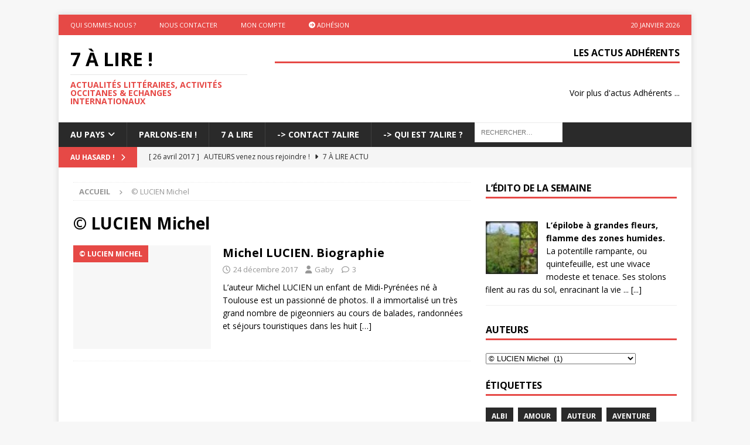

--- FILE ---
content_type: text/html; charset=UTF-8
request_url: http://www.o-p-i.fr/7alire/category/auteurs-contemporains/%C2%A9-lucien-michel/
body_size: 16146
content:
<!DOCTYPE html>
<html class="no-js mh-one-sb" lang="fr-FR">
<head>
<meta charset="UTF-8">
<meta name="viewport" content="width=device-width, initial-scale=1.0">
<link rel="profile" href="http://gmpg.org/xfn/11" />
<title>© LUCIEN Michel &#8211; 7 à lire !</title>
<meta name='robots' content='max-image-preview:large' />
<link rel='dns-prefetch' href='//stats.wp.com' />
<link rel='dns-prefetch' href='//fonts.googleapis.com' />
<link rel='dns-prefetch' href='//use.fontawesome.com' />
<link rel="alternate" type="application/rss+xml" title="7 à lire ! &raquo; Flux" href="https://www.o-p-i.fr/7alire/feed/" />
<link rel="alternate" type="application/rss+xml" title="7 à lire ! &raquo; Flux des commentaires" href="https://www.o-p-i.fr/7alire/comments/feed/" />
<link rel="alternate" type="application/rss+xml" title="7 à lire ! &raquo; Flux de la catégorie © LUCIEN Michel" href="https://www.o-p-i.fr/7alire/category/lucien-michel/feed/" />
<style id='wp-img-auto-sizes-contain-inline-css' type='text/css'>
img:is([sizes=auto i],[sizes^="auto," i]){contain-intrinsic-size:3000px 1500px}
/*# sourceURL=wp-img-auto-sizes-contain-inline-css */
</style>
<style id='wp-emoji-styles-inline-css' type='text/css'>

	img.wp-smiley, img.emoji {
		display: inline !important;
		border: none !important;
		box-shadow: none !important;
		height: 1em !important;
		width: 1em !important;
		margin: 0 0.07em !important;
		vertical-align: -0.1em !important;
		background: none !important;
		padding: 0 !important;
	}
/*# sourceURL=wp-emoji-styles-inline-css */
</style>
<link rel='stylesheet' id='wp-block-library-css' href='http://www.o-p-i.fr/7alire/wp-includes/css/dist/block-library/style.min.css?ver=6.9' type='text/css' media='all' />
<style id='global-styles-inline-css' type='text/css'>
:root{--wp--preset--aspect-ratio--square: 1;--wp--preset--aspect-ratio--4-3: 4/3;--wp--preset--aspect-ratio--3-4: 3/4;--wp--preset--aspect-ratio--3-2: 3/2;--wp--preset--aspect-ratio--2-3: 2/3;--wp--preset--aspect-ratio--16-9: 16/9;--wp--preset--aspect-ratio--9-16: 9/16;--wp--preset--color--black: #000000;--wp--preset--color--cyan-bluish-gray: #abb8c3;--wp--preset--color--white: #ffffff;--wp--preset--color--pale-pink: #f78da7;--wp--preset--color--vivid-red: #cf2e2e;--wp--preset--color--luminous-vivid-orange: #ff6900;--wp--preset--color--luminous-vivid-amber: #fcb900;--wp--preset--color--light-green-cyan: #7bdcb5;--wp--preset--color--vivid-green-cyan: #00d084;--wp--preset--color--pale-cyan-blue: #8ed1fc;--wp--preset--color--vivid-cyan-blue: #0693e3;--wp--preset--color--vivid-purple: #9b51e0;--wp--preset--gradient--vivid-cyan-blue-to-vivid-purple: linear-gradient(135deg,rgb(6,147,227) 0%,rgb(155,81,224) 100%);--wp--preset--gradient--light-green-cyan-to-vivid-green-cyan: linear-gradient(135deg,rgb(122,220,180) 0%,rgb(0,208,130) 100%);--wp--preset--gradient--luminous-vivid-amber-to-luminous-vivid-orange: linear-gradient(135deg,rgb(252,185,0) 0%,rgb(255,105,0) 100%);--wp--preset--gradient--luminous-vivid-orange-to-vivid-red: linear-gradient(135deg,rgb(255,105,0) 0%,rgb(207,46,46) 100%);--wp--preset--gradient--very-light-gray-to-cyan-bluish-gray: linear-gradient(135deg,rgb(238,238,238) 0%,rgb(169,184,195) 100%);--wp--preset--gradient--cool-to-warm-spectrum: linear-gradient(135deg,rgb(74,234,220) 0%,rgb(151,120,209) 20%,rgb(207,42,186) 40%,rgb(238,44,130) 60%,rgb(251,105,98) 80%,rgb(254,248,76) 100%);--wp--preset--gradient--blush-light-purple: linear-gradient(135deg,rgb(255,206,236) 0%,rgb(152,150,240) 100%);--wp--preset--gradient--blush-bordeaux: linear-gradient(135deg,rgb(254,205,165) 0%,rgb(254,45,45) 50%,rgb(107,0,62) 100%);--wp--preset--gradient--luminous-dusk: linear-gradient(135deg,rgb(255,203,112) 0%,rgb(199,81,192) 50%,rgb(65,88,208) 100%);--wp--preset--gradient--pale-ocean: linear-gradient(135deg,rgb(255,245,203) 0%,rgb(182,227,212) 50%,rgb(51,167,181) 100%);--wp--preset--gradient--electric-grass: linear-gradient(135deg,rgb(202,248,128) 0%,rgb(113,206,126) 100%);--wp--preset--gradient--midnight: linear-gradient(135deg,rgb(2,3,129) 0%,rgb(40,116,252) 100%);--wp--preset--font-size--small: 13px;--wp--preset--font-size--medium: 20px;--wp--preset--font-size--large: 36px;--wp--preset--font-size--x-large: 42px;--wp--preset--spacing--20: 0.44rem;--wp--preset--spacing--30: 0.67rem;--wp--preset--spacing--40: 1rem;--wp--preset--spacing--50: 1.5rem;--wp--preset--spacing--60: 2.25rem;--wp--preset--spacing--70: 3.38rem;--wp--preset--spacing--80: 5.06rem;--wp--preset--shadow--natural: 6px 6px 9px rgba(0, 0, 0, 0.2);--wp--preset--shadow--deep: 12px 12px 50px rgba(0, 0, 0, 0.4);--wp--preset--shadow--sharp: 6px 6px 0px rgba(0, 0, 0, 0.2);--wp--preset--shadow--outlined: 6px 6px 0px -3px rgb(255, 255, 255), 6px 6px rgb(0, 0, 0);--wp--preset--shadow--crisp: 6px 6px 0px rgb(0, 0, 0);}:where(.is-layout-flex){gap: 0.5em;}:where(.is-layout-grid){gap: 0.5em;}body .is-layout-flex{display: flex;}.is-layout-flex{flex-wrap: wrap;align-items: center;}.is-layout-flex > :is(*, div){margin: 0;}body .is-layout-grid{display: grid;}.is-layout-grid > :is(*, div){margin: 0;}:where(.wp-block-columns.is-layout-flex){gap: 2em;}:where(.wp-block-columns.is-layout-grid){gap: 2em;}:where(.wp-block-post-template.is-layout-flex){gap: 1.25em;}:where(.wp-block-post-template.is-layout-grid){gap: 1.25em;}.has-black-color{color: var(--wp--preset--color--black) !important;}.has-cyan-bluish-gray-color{color: var(--wp--preset--color--cyan-bluish-gray) !important;}.has-white-color{color: var(--wp--preset--color--white) !important;}.has-pale-pink-color{color: var(--wp--preset--color--pale-pink) !important;}.has-vivid-red-color{color: var(--wp--preset--color--vivid-red) !important;}.has-luminous-vivid-orange-color{color: var(--wp--preset--color--luminous-vivid-orange) !important;}.has-luminous-vivid-amber-color{color: var(--wp--preset--color--luminous-vivid-amber) !important;}.has-light-green-cyan-color{color: var(--wp--preset--color--light-green-cyan) !important;}.has-vivid-green-cyan-color{color: var(--wp--preset--color--vivid-green-cyan) !important;}.has-pale-cyan-blue-color{color: var(--wp--preset--color--pale-cyan-blue) !important;}.has-vivid-cyan-blue-color{color: var(--wp--preset--color--vivid-cyan-blue) !important;}.has-vivid-purple-color{color: var(--wp--preset--color--vivid-purple) !important;}.has-black-background-color{background-color: var(--wp--preset--color--black) !important;}.has-cyan-bluish-gray-background-color{background-color: var(--wp--preset--color--cyan-bluish-gray) !important;}.has-white-background-color{background-color: var(--wp--preset--color--white) !important;}.has-pale-pink-background-color{background-color: var(--wp--preset--color--pale-pink) !important;}.has-vivid-red-background-color{background-color: var(--wp--preset--color--vivid-red) !important;}.has-luminous-vivid-orange-background-color{background-color: var(--wp--preset--color--luminous-vivid-orange) !important;}.has-luminous-vivid-amber-background-color{background-color: var(--wp--preset--color--luminous-vivid-amber) !important;}.has-light-green-cyan-background-color{background-color: var(--wp--preset--color--light-green-cyan) !important;}.has-vivid-green-cyan-background-color{background-color: var(--wp--preset--color--vivid-green-cyan) !important;}.has-pale-cyan-blue-background-color{background-color: var(--wp--preset--color--pale-cyan-blue) !important;}.has-vivid-cyan-blue-background-color{background-color: var(--wp--preset--color--vivid-cyan-blue) !important;}.has-vivid-purple-background-color{background-color: var(--wp--preset--color--vivid-purple) !important;}.has-black-border-color{border-color: var(--wp--preset--color--black) !important;}.has-cyan-bluish-gray-border-color{border-color: var(--wp--preset--color--cyan-bluish-gray) !important;}.has-white-border-color{border-color: var(--wp--preset--color--white) !important;}.has-pale-pink-border-color{border-color: var(--wp--preset--color--pale-pink) !important;}.has-vivid-red-border-color{border-color: var(--wp--preset--color--vivid-red) !important;}.has-luminous-vivid-orange-border-color{border-color: var(--wp--preset--color--luminous-vivid-orange) !important;}.has-luminous-vivid-amber-border-color{border-color: var(--wp--preset--color--luminous-vivid-amber) !important;}.has-light-green-cyan-border-color{border-color: var(--wp--preset--color--light-green-cyan) !important;}.has-vivid-green-cyan-border-color{border-color: var(--wp--preset--color--vivid-green-cyan) !important;}.has-pale-cyan-blue-border-color{border-color: var(--wp--preset--color--pale-cyan-blue) !important;}.has-vivid-cyan-blue-border-color{border-color: var(--wp--preset--color--vivid-cyan-blue) !important;}.has-vivid-purple-border-color{border-color: var(--wp--preset--color--vivid-purple) !important;}.has-vivid-cyan-blue-to-vivid-purple-gradient-background{background: var(--wp--preset--gradient--vivid-cyan-blue-to-vivid-purple) !important;}.has-light-green-cyan-to-vivid-green-cyan-gradient-background{background: var(--wp--preset--gradient--light-green-cyan-to-vivid-green-cyan) !important;}.has-luminous-vivid-amber-to-luminous-vivid-orange-gradient-background{background: var(--wp--preset--gradient--luminous-vivid-amber-to-luminous-vivid-orange) !important;}.has-luminous-vivid-orange-to-vivid-red-gradient-background{background: var(--wp--preset--gradient--luminous-vivid-orange-to-vivid-red) !important;}.has-very-light-gray-to-cyan-bluish-gray-gradient-background{background: var(--wp--preset--gradient--very-light-gray-to-cyan-bluish-gray) !important;}.has-cool-to-warm-spectrum-gradient-background{background: var(--wp--preset--gradient--cool-to-warm-spectrum) !important;}.has-blush-light-purple-gradient-background{background: var(--wp--preset--gradient--blush-light-purple) !important;}.has-blush-bordeaux-gradient-background{background: var(--wp--preset--gradient--blush-bordeaux) !important;}.has-luminous-dusk-gradient-background{background: var(--wp--preset--gradient--luminous-dusk) !important;}.has-pale-ocean-gradient-background{background: var(--wp--preset--gradient--pale-ocean) !important;}.has-electric-grass-gradient-background{background: var(--wp--preset--gradient--electric-grass) !important;}.has-midnight-gradient-background{background: var(--wp--preset--gradient--midnight) !important;}.has-small-font-size{font-size: var(--wp--preset--font-size--small) !important;}.has-medium-font-size{font-size: var(--wp--preset--font-size--medium) !important;}.has-large-font-size{font-size: var(--wp--preset--font-size--large) !important;}.has-x-large-font-size{font-size: var(--wp--preset--font-size--x-large) !important;}
/*# sourceURL=global-styles-inline-css */
</style>

<style id='classic-theme-styles-inline-css' type='text/css'>
/*! This file is auto-generated */
.wp-block-button__link{color:#fff;background-color:#32373c;border-radius:9999px;box-shadow:none;text-decoration:none;padding:calc(.667em + 2px) calc(1.333em + 2px);font-size:1.125em}.wp-block-file__button{background:#32373c;color:#fff;text-decoration:none}
/*# sourceURL=/wp-includes/css/classic-themes.min.css */
</style>
<style id='font-awesome-svg-styles-default-inline-css' type='text/css'>
.svg-inline--fa {
  display: inline-block;
  height: 1em;
  overflow: visible;
  vertical-align: -.125em;
}
/*# sourceURL=font-awesome-svg-styles-default-inline-css */
</style>
<link rel='stylesheet' id='font-awesome-svg-styles-css' href='https://www.o-p-i.fr/7alire/wp-content/uploads/font-awesome/v6.7.2/css/svg-with-js.css' type='text/css' media='all' />
<style id='font-awesome-svg-styles-inline-css' type='text/css'>
   .wp-block-font-awesome-icon svg::before,
   .wp-rich-text-font-awesome-icon svg::before {content: unset;}
/*# sourceURL=font-awesome-svg-styles-inline-css */
</style>
<link rel='stylesheet' id='ivory-search-styles-css' href='http://www.o-p-i.fr/7alire/wp-content/plugins/add-search-to-menu/public/css/ivory-search.min.css?ver=5.5.13' type='text/css' media='all' />
<link rel='stylesheet' id='mh-google-fonts-css' href='https://fonts.googleapis.com/css?family=Open+Sans:300,400,400italic,600,700' type='text/css' media='all' />
<link rel='stylesheet' id='mh-font-awesome-css' href='http://www.o-p-i.fr/7alire/wp-content/themes/mh-magazine/includes/core/assets/css/font-awesome.min.css' type='text/css' media='all' />
<link rel='stylesheet' id='mh-magazine-css' href='http://www.o-p-i.fr/7alire/wp-content/themes/mh-magazine/style.css?ver=5.0.4' type='text/css' media='all' />
<link rel='stylesheet' id='font-awesome-official-css' href='https://use.fontawesome.com/releases/v6.7.2/css/all.css' type='text/css' media='all' integrity="sha384-nRgPTkuX86pH8yjPJUAFuASXQSSl2/bBUiNV47vSYpKFxHJhbcrGnmlYpYJMeD7a" crossorigin="anonymous" />
<link rel='stylesheet' id='font-awesome-official-v4shim-css' href='https://use.fontawesome.com/releases/v6.7.2/css/v4-shims.css' type='text/css' media='all' integrity="sha384-npPMK6zwqNmU3qyCCxEcWJkLBNYxEFM1nGgSoAWuCCXqVVz0cvwKEMfyTNkOxM2N" crossorigin="anonymous" />
<script type="text/javascript" src="http://www.o-p-i.fr/7alire/wp-includes/js/jquery/jquery.min.js?ver=3.7.1" id="jquery-core-js"></script>
<script type="text/javascript" src="http://www.o-p-i.fr/7alire/wp-includes/js/jquery/jquery-migrate.min.js?ver=3.4.1" id="jquery-migrate-js"></script>
<script type="text/javascript" id="mh-scripts-js-extra">
/* <![CDATA[ */
var mh = {"text":{"toggle_menu":"Toggle Menu"}};
//# sourceURL=mh-scripts-js-extra
/* ]]> */
</script>
<script type="text/javascript" src="http://www.o-p-i.fr/7alire/wp-content/themes/mh-magazine/includes/core/assets/js/scripts.js?ver=5.0.4" id="mh-scripts-js"></script>
<link rel="https://api.w.org/" href="https://www.o-p-i.fr/7alire/wp-json/" /><link rel="alternate" title="JSON" type="application/json" href="https://www.o-p-i.fr/7alire/wp-json/wp/v2/categories/5014" /><link rel="EditURI" type="application/rsd+xml" title="RSD" href="https://www.o-p-i.fr/7alire/xmlrpc.php?rsd" />
<meta name="generator" content="WordPress 6.9" />
<style type="text/css">
.feedzy-rss-link-icon:after {
	content: url("http://www.o-p-i.fr/7alire/wp-content/plugins/feedzy-rss-feeds/img/external-link.png");
	margin-left: 3px;
}
</style>
		<style>.flou-wrapper { margin-bottom:0.5em; } .flou-wrapper .flou-contenu img { max-width:100%; }</style><link rel="stylesheet" type="text/css" href="http://www.o-p-i.fr/7alire/wp-content/plugins/wp-contactform-akismet/wpcf_style.css" />	<style>img#wpstats{display:none}</style>
		<!--[if lt IE 9]>
<script src="http://www.o-p-i.fr/7alire/wp-content/themes/mh-magazine/js/css3-mediaqueries.js"></script>
<![endif]-->
<!--[if lt IE 9]>
<script src="http://www.o-p-i.fr/7alire/wp-content/themes/mh-magazine/js/css3-mediaqueries.js"></script>
<![endif]-->
</head>
<body id="mh-mobile" class="archive category category-lucien-michel category-5014 wp-theme-mh-magazine mh-magazine mh-boxed-layout mh-right-sb mh-loop-layout1 mh-widget-layout1" itemscope="itemscope" itemtype="https://schema.org/WebPage">
<div class="mh-container mh-container-outer">
<div class="mh-header-nav-mobile clearfix"></div>
	<div class="mh-preheader">
		<div class="mh-container mh-container-inner mh-row clearfix">
							<div class="mh-header-bar-content mh-header-bar-top-left mh-col-2-3 clearfix">
											<nav class="mh-navigation mh-header-nav mh-header-nav-top clearfix" itemscope="itemscope" itemtype="https://schema.org/SiteNavigationElement">
							<div class="menu-top_menu-container"><ul id="menu-top_menu" class="menu"><li id="menu-item-23757" class="menu-item menu-item-type-custom menu-item-object-custom menu-item-23757"><a href="https://www.o-p-i.fr/aupays/opi/opi-au-pays-des-tescous/">Qui sommes-nous ?</a></li>
<li id="menu-item-23758" class="menu-item menu-item-type-custom menu-item-object-custom menu-item-23758"><a href="https://www.o-p-i.fr/aupays/contact/">Nous contacter</a></li>
<li id="menu-item-23759" class="menu-item menu-item-type-custom menu-item-object-custom menu-item-23759"><a href="https://www.o-p-i.fr/aupays/mon-compte/">Mon Compte</a></li>
<li id="menu-item-23760" class="menu-item menu-item-type-custom menu-item-object-custom menu-item-23760"><a href="https://www.o-p-i.fr/aupays/plans-adhesions/"><i class="fa-solid fa-circle-arrow-right"></i> Adhésion</a></li>
</ul></div>						</nav>
									</div>
										<div class="mh-header-bar-content mh-header-bar-top-right mh-col-1-3 clearfix">
											<div class="mh-header-date mh-header-date-top">
							20 janvier 2026						</div>
									</div>
					</div>
	</div>
<header class="mh-header" itemscope="itemscope" itemtype="https://schema.org/WPHeader">
	<div class="mh-container mh-container-inner clearfix">
	   <div class="mh-custom-header clearfix">
<div class="mh-header-columns mh-row clearfix">
<div class="mh-col-1-3 mh-site-identity">
<div class="mh-site-logo" role="banner" itemscope="itemscope" itemtype="https://schema.org/Brand">
<div class="mh-header-text">
<a class="mh-header-text-link" href="https://www.o-p-i.fr/7alire/" title="7 à lire !" rel="home">
<h2 class="mh-header-title">7 à lire !</h2>
<h3 class="mh-header-tagline">Actualités Littéraires, Activités Occitanes &amp; Echanges Internationaux</h3>
</a>
</div>
</div>
</div>
<aside class="mh-col-2-3 mh-header-widget-2">
<div id="feedzy_wp_widget-3" class="mh-widget mh-header-2 widget_feedzy_wp_widget"><h4 class="mh-widget-title"><span class="mh-widget-title-inner">Les Actus Adhérents</span></h4><link rel='stylesheet' id='feedzy-rss-feeds-css' href='http://www.o-p-i.fr/7alire/wp-content/plugins/feedzy-rss-feeds/css/feedzy-rss-feeds.css?ver=5.1.2' type='text/css' media='all' />
<div class="feedzy-a0cc39dc1ab101349ad04379a7fa18a7 feedzy-rss"><ul></ul> </div></div><div id="block-2" class="mh-widget mh-header-2 widget_block"><a href="https://www.o-p-i.fr/aupays/evenements/">Voir plus d'actus Adhérents ...</a></div></aside>
</div>
</div>
	</div>
	<div class="mh-main-nav-wrap">
		<nav class="mh-navigation mh-main-nav mh-container mh-container-inner clearfix" itemscope="itemscope" itemtype="https://schema.org/SiteNavigationElement">
			<div class="menu-menu-container"><ul id="menu-menu" class="menu"><li id="menu-item-22070" class="menu-item menu-item-type-post_type menu-item-object-page menu-item-has-children menu-item-22070"><a href="https://www.o-p-i.fr/aupays/">Au pays</a>
<ul class="sub-menu">
	<li id="menu-item-23763" class="menu-item menu-item-type-custom menu-item-object-custom menu-item-23763"><a href="https://www.o-p-i.fr/aupays/au-pays/agenda/">Agendas</a></li>
	<li id="menu-item-23764" class="menu-item menu-item-type-custom menu-item-object-custom menu-item-23764"><a href="https://www.o-p-i.fr/aupays/au-pays/annuaire/">Annuaire</a></li>
	<li id="menu-item-23765" class="menu-item menu-item-type-custom menu-item-object-custom menu-item-23765"><a href="https://www.o-p-i.fr/aupays/evenements/">Les Actus</a></li>
	<li id="menu-item-23766" class="menu-item menu-item-type-custom menu-item-object-custom menu-item-23766"><a href="https://www.o-p-i.fr/aupays/au-pays/petites-annonces/">Petites annonces</a></li>
</ul>
</li>
<li id="menu-item-23748" class="menu-item menu-item-type-custom menu-item-object-custom menu-item-23748"><a href="https://www.o-p-i.fr/parlonsen/">Parlons-En !</a></li>
<li id="menu-item-22059" class="menu-item menu-item-type-post_type menu-item-object-page menu-item-22059"><a href="https://www.o-p-i.fr/7alire/">7 A LIRE</a></li>
<li id="menu-item-22061" class="menu-item menu-item-type-post_type menu-item-object-page menu-item-22061"><a href="https://www.o-p-i.fr/7alire/activites-occitanes/">-> Contact 7Alire</a></li>
<li id="menu-item-22062" class="menu-item menu-item-type-post_type menu-item-object-page menu-item-22062"><a href="https://www.o-p-i.fr/7alire/auteurs-contemporains/">-> Qui est 7Alire ?</a></li>
<li class=" astm-search-menu is-menu default menu-item"><form role="search" method="get" class="search-form" action="https://www.o-p-i.fr/7alire/">
				<label>
					<span class="screen-reader-text">Rechercher :</span>
					<input type="search" class="search-field" placeholder="Rechercher…" value="" name="s" />
				</label>
				<input type="submit" class="search-submit" value="Rechercher" />
			</form><div class="search-close"></div></li></ul></div>		</nav>
	</div>
	</header>
	<div class="mh-subheader">
		<div class="mh-container mh-container-inner mh-row clearfix">
							<div class="mh-header-bar-content mh-header-bar-bottom-left mh-col-2-3 clearfix">
											<div class="mh-header-ticker mh-header-ticker-bottom">
							<div class="mh-ticker-bottom">
			<div class="mh-ticker-title mh-ticker-title-bottom">
			Au hasard !<i class="fa fa-chevron-right"></i>		</div>
		<div class="mh-ticker-content mh-ticker-content-bottom">
		<ul id="mh-ticker-loop-bottom">				<li class="mh-ticker-item mh-ticker-item-bottom">
					<a href="https://www.o-p-i.fr/7alire/non-classe/7a-lire-mode-demploi/" title="7à lire, mode d&#8217;emploi">
						<span class="mh-ticker-item-date mh-ticker-item-date-bottom">
                        	[ 20 octobre 2019 ]                        </span>
						<span class="mh-ticker-item-title mh-ticker-item-title-bottom">
							7à lire, mode d&#8217;emploi						</span>
													<span class="mh-ticker-item-cat mh-ticker-item-cat-bottom">
								<i class="fa fa-caret-right"></i>
																Non classé							</span>
											</a>
				</li>				<li class="mh-ticker-item mh-ticker-item-bottom">
					<a href="https://www.o-p-i.fr/7alire/7-a-lire-actu/auteurs-venez-nous-rejoindre/" title="AUTEURS venez nous rejoindre !">
						<span class="mh-ticker-item-date mh-ticker-item-date-bottom">
                        	[ 26 avril 2017 ]                        </span>
						<span class="mh-ticker-item-title mh-ticker-item-title-bottom">
							AUTEURS venez nous rejoindre !						</span>
													<span class="mh-ticker-item-cat mh-ticker-item-cat-bottom">
								<i class="fa fa-caret-right"></i>
																7 à lire Actu							</span>
											</a>
				</li>				<li class="mh-ticker-item mh-ticker-item-bottom">
					<a href="https://www.o-p-i.fr/7alire/nicolas-duivon/nicolas-duivon-auteur/" title="Nicolas Duivon &#8211; Auteur">
						<span class="mh-ticker-item-date mh-ticker-item-date-bottom">
                        	[ 24 avril 2025 ]                        </span>
						<span class="mh-ticker-item-title mh-ticker-item-title-bottom">
							Nicolas Duivon &#8211; Auteur						</span>
													<span class="mh-ticker-item-cat mh-ticker-item-cat-bottom">
								<i class="fa fa-caret-right"></i>
																© DUIVON Nicolas							</span>
											</a>
				</li>				<li class="mh-ticker-item mh-ticker-item-bottom">
					<a href="https://www.o-p-i.fr/7alire/non-classe/petraroli-francesco-bio-bibliographie/" title="PETRAROLI Francesco  Bio-bibliographie">
						<span class="mh-ticker-item-date mh-ticker-item-date-bottom">
                        	[ 30 juillet 2024 ]                        </span>
						<span class="mh-ticker-item-title mh-ticker-item-title-bottom">
							PETRAROLI Francesco  Bio-bibliographie						</span>
													<span class="mh-ticker-item-cat mh-ticker-item-cat-bottom">
								<i class="fa fa-caret-right"></i>
																Non classé							</span>
											</a>
				</li>				<li class="mh-ticker-item mh-ticker-item-bottom">
					<a href="https://www.o-p-i.fr/7alire/grimaldi-nicolas/nicolas-grimaldi-bio-bibliographie/" title="GRIMALDI Nicolas bio-bibliographie">
						<span class="mh-ticker-item-date mh-ticker-item-date-bottom">
                        	[ 16 juillet 2024 ]                        </span>
						<span class="mh-ticker-item-title mh-ticker-item-title-bottom">
							GRIMALDI Nicolas bio-bibliographie						</span>
													<span class="mh-ticker-item-cat mh-ticker-item-cat-bottom">
								<i class="fa fa-caret-right"></i>
																© GRIMALDI Nicolas							</span>
											</a>
				</li>				<li class="mh-ticker-item mh-ticker-item-bottom">
					<a href="https://www.o-p-i.fr/7alire/salon/salon-du-livre-a-chalvignac-15-dimanche-20-octobre-2024/" title="Salon du livre à Chalvignac (15) dimanche 20 octobre 2024">
						<span class="mh-ticker-item-date mh-ticker-item-date-bottom">
                        	[ 8 juillet 2024 ]                        </span>
						<span class="mh-ticker-item-title mh-ticker-item-title-bottom">
							Salon du livre à Chalvignac (15) dimanche 20 octobre 2024						</span>
													<span class="mh-ticker-item-cat mh-ticker-item-cat-bottom">
								<i class="fa fa-caret-right"></i>
																Salon							</span>
											</a>
				</li>				<li class="mh-ticker-item mh-ticker-item-bottom">
					<a href="https://www.o-p-i.fr/7alire/salons-du-livre/21-eme-salon-du-livre-et-de-la-b-d-a-monclar-de-quercy-dimanche-18-aout-2024/" title="21 ème Salon du livre et de la B.D. à Monclar de Quercy dimanche 18 août 2024">
						<span class="mh-ticker-item-date mh-ticker-item-date-bottom">
                        	[ 8 juillet 2024 ]                        </span>
						<span class="mh-ticker-item-title mh-ticker-item-title-bottom">
							21 ème Salon du livre et de la B.D. à Monclar de Quercy dimanche 18 août 2024						</span>
													<span class="mh-ticker-item-cat mh-ticker-item-cat-bottom">
								<i class="fa fa-caret-right"></i>
																Salons du livre							</span>
											</a>
				</li>		</ul>
	</div>
</div>						</div>
									</div>
								</div>
	</div>
<div class="mh-wrapper clearfix">
	<div class="mh-main clearfix">
		<div id="main-content" class="mh-loop mh-content" role="main"><nav class="mh-breadcrumb" itemscope itemtype="https://schema.org/BreadcrumbList"><span itemprop="itemListElement" itemscope itemtype="https://schema.org/ListItem"><a href="https://www.o-p-i.fr/7alire" title="Accueil" itemprop="item"><span itemprop="name">Accueil</span></a><meta itemprop="position" content="1" /></span><span class="mh-breadcrumb-delimiter"><i class="fa fa-angle-right"></i></span>© LUCIEN Michel</nav>
				<header class="page-header"><h1 class="page-title">© LUCIEN Michel</h1>				</header><article class="mh-posts-list-item clearfix post-915 post type-post status-publish format-standard hentry category-lucien-michel category-auteurs-contemporains category-biographie tag-michel-lucien tag-pigeonniers">
	<figure class="mh-posts-list-thumb">
		<a class="mh-thumb-icon mh-thumb-icon-small-mobile" href="https://www.o-p-i.fr/7alire/auteurs-contemporains/michel-lucien/" title="© LUCIEN Michel"><img class="mh-image-placeholder" src="http://www.o-p-i.fr/7alire/wp-content/themes/mh-magazine/includes/core/assets/images/placeholder-medium.png" alt="Pas d&#039;image" />	</a>
					<div class="mh-image-caption mh-posts-list-caption">
				© LUCIEN Michel			</div>
			</figure>
	<div class="mh-posts-list-content clearfix">
		<header class="mh-posts-list-header">
			<h3 class="entry-title mh-posts-list-title">
				<a href="https://www.o-p-i.fr/7alire/auteurs-contemporains/michel-lucien/" title="Michel LUCIEN. Biographie" rel="bookmark">
					Michel LUCIEN. Biographie				</a>
			</h3>
			<div class="mh-meta entry-meta">
<span class="entry-meta-date updated"><i class="far fa-clock"></i><a href="https://www.o-p-i.fr/7alire/2017/12/">24 décembre 2017</a></span>
<span class="entry-meta-author author vcard"><i class="fa fa-user"></i><a class="fn" href="https://www.o-p-i.fr/7alire/author/admin/">Gaby</a></span>
<span class="entry-meta-comments"><i class="far fa-comment"></i><a href="https://www.o-p-i.fr/7alire/auteurs-contemporains/michel-lucien/#comments" class="mh-comment-count-link" >3</a></span>
</div>
		</header>
		<div class="mh-posts-list-excerpt clearfix">
			<div class="mh-excerpt">L&rsquo;auteur Michel LUCIEN un enfant de Midi-Pyrénées né à Toulouse est un passionné de photos. Il a immortalisé un très grand nombre de pigeonniers au cours de balades, randonnées et séjours touristiques dans les huit <a class="mh-excerpt-more" href="https://www.o-p-i.fr/7alire/auteurs-contemporains/michel-lucien/" title="Michel LUCIEN. Biographie">[&#8230;]</a></div>
		</div>
	</div>
</article>		</div>
			<aside class="mh-widget-col-1 mh-sidebar" itemscope="itemscope" itemtype="https://schema.org/WPSideBar"><div id="feedzy_wp_widget-2" class="mh-widget widget_feedzy_wp_widget"><h4 class="mh-widget-title"><span class="mh-widget-title-inner">L&rsquo;édito de la semaine</span></h4><div class="feedzy-99566c6f352909ffc678e5fb194bbfb3 feedzy-rss"><ul><li  style="padding: 9px 0 15px" class="rss_item"><div class="rss_image" style="height:90px;width:90px;"><a href="https://www.o-p-i.fr/parlonsen/parlons-en/editorial/lepilobe-a-grandes-fleurs-flamme-des-zones-humides/" target="" rel=" noopener" title="L’épilobe à grandes fleurs, flamme des zones humides." style="height:90px;width:90px;"><img decoding="async" src="https://i0.wp.com/www.o-p-i.fr/parlonsen/wp-content/uploads/2026-01-15-photo-edito-epilobe-grandes-fleurs-scaled.jpg?resize=50%2C50&#038;ssl=1" title="L’épilobe à grandes fleurs, flamme des zones humides." style="height:90px;width:90px;"></a></div><span class="title"><a href="https://www.o-p-i.fr/parlonsen/parlons-en/editorial/lepilobe-a-grandes-fleurs-flamme-des-zones-humides/" target="" rel=" noopener">L’épilobe à grandes fleurs, flamme des zones humides.</a></span><div class="rss_content" style=""><p>La potentille rampante, ou quintefeuille, est une vivace modeste et tenace. Ses stolons filent au ras du sol, enracinant la vie ... [...]</p></div></li></ul> </div><style type="text/css" media="all">.feedzy-rss .rss_item .rss_image{float:left;position:relative;border:none;text-decoration:none;max-width:100%}.feedzy-rss .rss_item .rss_image span{display:inline-block;position:absolute;width:100%;height:100%;background-position:50%;background-size:cover}.feedzy-rss .rss_item .rss_image{margin:.3em 1em 0 0;content-visibility:auto}.feedzy-rss ul{list-style:none}.feedzy-rss ul li{display:inline-block}</style></div><div id="categories-2" class="mh-widget widget_categories"><h4 class="mh-widget-title"><span class="mh-widget-title-inner">Auteurs</span></h4><form action="https://www.o-p-i.fr/7alire" method="get"><label class="screen-reader-text" for="cat">Auteurs</label><select  name='cat' id='cat' class='postform'>
	<option value='-1'>Sélectionner une catégorie</option>
	<option class="level-0" value="5084">© A P OC&nbsp;&nbsp;(1)</option>
	<option class="level-0" value="51">© ADANI Jean-Pierre&nbsp;&nbsp;(5)</option>
	<option class="level-0" value="4108">© ANAHORY Sylvie&nbsp;&nbsp;(3)</option>
	<option class="level-0" value="5319">© ANCILOTTO Francine&nbsp;&nbsp;(1)</option>
	<option class="level-0" value="1821">© ANDERSON Andrien&nbsp;&nbsp;(1)</option>
	<option class="level-0" value="388">© ANGELILLA-SCOT Myriam&nbsp;&nbsp;(8)</option>
	<option class="level-0" value="5088">© ANIREPOQUE Serge&nbsp;&nbsp;(7)</option>
	<option class="level-0" value="1093">© ANTUNES Chantal&nbsp;&nbsp;(13)</option>
	<option class="level-0" value="5053">© Astéria&nbsp;&nbsp;(2)</option>
	<option class="level-0" value="2624">© ASTOUL Guy&nbsp;&nbsp;(1)</option>
	<option class="level-0" value="3411">© AULNE Mary&nbsp;&nbsp;(1)</option>
	<option class="level-0" value="59">© AURIOL Jean-Claude&nbsp;&nbsp;(8)</option>
	<option class="level-0" value="2952">© BACHMANN Françoise&nbsp;&nbsp;(4)</option>
	<option class="level-0" value="3654">© BARANAUSKAS Jackie&nbsp;&nbsp;(1)</option>
	<option class="level-0" value="5189">© BATAILLE-POULAIN Jean-Claude&nbsp;&nbsp;(3)</option>
	<option class="level-0" value="4933">© BATTISTELLA Thierry&nbsp;&nbsp;(3)</option>
	<option class="level-0" value="2871">© BAULNY-CADILHAC Marie&nbsp;&nbsp;(3)</option>
	<option class="level-0" value="5089">© BAULNY-CADILHAC Marie&nbsp;&nbsp;(1)</option>
	<option class="level-0" value="5367">© BEAUCHET Patrick&nbsp;&nbsp;(1)</option>
	<option class="level-0" value="4233">© BEJAOUI Elyssa&nbsp;&nbsp;(4)</option>
	<option class="level-0" value="4234">© BEJAOUI Elyssa&nbsp;&nbsp;(1)</option>
	<option class="level-0" value="4921">© BERGERAT Marie-Pierre&nbsp;&nbsp;(3)</option>
	<option class="level-0" value="5124">© BERTHES Colette&nbsp;&nbsp;(1)</option>
	<option class="level-0" value="342">© BERTHES Colette&nbsp;&nbsp;(12)</option>
	<option class="level-0" value="5083">© BEVE&nbsp;&nbsp;(6)</option>
	<option class="level-0" value="1948">© BÉVÉ&nbsp;&nbsp;(1)</option>
	<option class="level-0" value="5116">© BIARD Martine&nbsp;&nbsp;(3)</option>
	<option class="level-0" value="797">© BIARD Martine&nbsp;&nbsp;(14)</option>
	<option class="level-0" value="3621">© BIENVENU Jacques&nbsp;&nbsp;(10)</option>
	<option class="level-0" value="72">© BLACHERE Valérie&nbsp;&nbsp;(5)</option>
	<option class="level-0" value="4800">© BLONDET Josiane&nbsp;&nbsp;(3)</option>
	<option class="level-0" value="5272">© BON Philippe&nbsp;&nbsp;(1)</option>
	<option class="level-0" value="5171">© BORDERIES JeanMarie&nbsp;&nbsp;(1)</option>
	<option class="level-0" value="5254">© BOSCUS Caroline&nbsp;&nbsp;(1)</option>
	<option class="level-0" value="2530">© BOUVIER Nicolas&nbsp;&nbsp;(9)</option>
	<option class="level-0" value="41">© BOYE Jacqueline&nbsp;&nbsp;(16)</option>
	<option class="level-0" value="5100">© BOYER Jean-Claude&nbsp;&nbsp;(1)</option>
	<option class="level-0" value="4543">© BRILLON Benjamin&nbsp;&nbsp;(2)</option>
	<option class="level-0" value="2379">© BRUNEZ Elena&nbsp;&nbsp;(3)</option>
	<option class="level-0" value="4298">© CAMBON Franck&nbsp;&nbsp;(5)</option>
	<option class="level-0" value="5435">© CAMBRIEL HEER Ingrid&nbsp;&nbsp;(1)</option>
	<option class="level-0" value="90">© CAMPARIOL Fernand&nbsp;&nbsp;(2)</option>
	<option class="level-0" value="5039">© CAMUS Adeline&nbsp;&nbsp;(2)</option>
	<option class="level-0" value="452">© CANDAT Claudine&nbsp;&nbsp;(4)</option>
	<option class="level-0" value="1334">© CAPRARO Graziella&nbsp;&nbsp;(14)</option>
	<option class="level-0" value="5207">© CARAYON Pierre&nbsp;&nbsp;(8)</option>
	<option class="level-0" value="5378">© CASTELLI Giuseppe&nbsp;&nbsp;(1)</option>
	<option class="level-0" value="5437">© CATANOSO Silvio&nbsp;&nbsp;(1)</option>
	<option class="level-0" value="1741">© CATIE Richard&nbsp;&nbsp;(4)</option>
	<option class="level-0" value="92">© CAUJOLLE Patrick&nbsp;&nbsp;(17)</option>
	<option class="level-0" value="5018">© CAVALIE Christiane&nbsp;&nbsp;(3)</option>
	<option class="level-0" value="5097">© CAVALIÉ Roger&nbsp;&nbsp;(1)</option>
	<option class="level-0" value="2193">© CAVALIÉ Roger&nbsp;&nbsp;(2)</option>
	<option class="level-0" value="5096">© CAVALIÉ Roger&nbsp;&nbsp;(1)</option>
	<option class="level-0" value="5424">© CAZEAUX Bernard&nbsp;&nbsp;(1)</option>
	<option class="level-0" value="1264">© CELERIER-DALLOT Bruno&nbsp;&nbsp;(3)</option>
	<option class="level-0" value="2339">© CESARI Liliane&nbsp;&nbsp;(3)</option>
	<option class="level-0" value="5271">© CHALIER Maurice&nbsp;&nbsp;(1)</option>
	<option class="level-0" value="5098">© CHAMPON-CHIRAC&nbsp;&nbsp;(1)</option>
	<option class="level-0" value="101">© CHAMPON-CHIRAC Pierrette&nbsp;&nbsp;(20)</option>
	<option class="level-0" value="5099">© CHAMPON-CHIRAC Pierrette&nbsp;&nbsp;(3)</option>
	<option class="level-0" value="5194">© CHAMPSIAUX Frédéric&nbsp;&nbsp;(3)</option>
	<option class="level-0" value="4807">© CHEREAU Patrick&nbsp;&nbsp;(4)</option>
	<option class="level-0" value="4308">© CHOLEY-ASQUITH Maryk&nbsp;&nbsp;(2)</option>
	<option class="level-0" value="402">© CLAIRMONT Christine&nbsp;&nbsp;(8)</option>
	<option class="level-0" value="3800">© CLAUSTRES Martine&nbsp;&nbsp;(9)</option>
	<option class="level-0" value="5363">© COGOREUX Marie-Françoise&nbsp;&nbsp;(1)</option>
	<option class="level-0" value="2618">© COLADON Jean&nbsp;&nbsp;(4)</option>
	<option class="level-0" value="404">© CONTON Julie &amp; Gérard&nbsp;&nbsp;(8)</option>
	<option class="level-0" value="920">© CORLOUËR Luc&nbsp;&nbsp;(9)</option>
	<option class="level-0" value="5410">© COSSSEY Crystal&nbsp;&nbsp;(1)</option>
	<option class="level-0" value="4888">© COUDERC Marie-Claude&nbsp;&nbsp;(3)</option>
	<option class="level-0" value="5334">© COUDERC-JOUZEAU Brigitte&nbsp;&nbsp;(1)</option>
	<option class="level-0" value="5370">© COUTANCEAU Daniel&nbsp;&nbsp;(1)</option>
	<option class="level-0" value="5063">© CROS Jean-Louis&nbsp;&nbsp;(1)</option>
	<option class="level-0" value="5069">© CROS Jean-Louis&nbsp;&nbsp;(1)</option>
	<option class="level-0" value="3952">© DAMAGGIO Jean-Paul&nbsp;&nbsp;(3)</option>
	<option class="level-0" value="4755">© DARBOUSSET Anne&nbsp;&nbsp;(1)</option>
	<option class="level-0" value="5239">© DARIOS Michel&nbsp;&nbsp;(2)</option>
	<option class="level-0" value="4199">© DE JUBECOURT Hugues&nbsp;&nbsp;(4)</option>
	<option class="level-0" value="4965">© DE L&rsquo;ONDE Bruno&nbsp;&nbsp;(5)</option>
	<option class="level-0" value="4894">© De LEVENS Jeff&nbsp;&nbsp;(3)</option>
	<option class="level-0" value="5401">© DE MEERLEER Patrick&nbsp;&nbsp;(1)</option>
	<option class="level-0" value="5347">© DE RODAT Charles&nbsp;&nbsp;(1)</option>
	<option class="level-0" value="5105">© DELPON Colette&nbsp;&nbsp;(2)</option>
	<option class="level-0" value="115">© DELPON Colette&nbsp;&nbsp;(13)</option>
	<option class="level-0" value="3529">© DERNIS Dominic&nbsp;&nbsp;(4)</option>
	<option class="level-0" value="3953">© DESCHAMPS Philippe&nbsp;&nbsp;(2)</option>
	<option class="level-0" value="4483">© DEVO&nbsp;&nbsp;(1)</option>
	<option class="level-0" value="5388">© DILIEME Aurima&nbsp;&nbsp;(1)</option>
	<option class="level-0" value="2644">© DOCQUIR Josseline&nbsp;&nbsp;(12)</option>
	<option class="level-0" value="5306">© DOUGNAC Christophe&nbsp;&nbsp;(1)</option>
	<option class="level-0" value="4535">© DOVECOTE Paul&nbsp;&nbsp;(4)</option>
	<option class="level-0" value="4989">© DUFFAUT Eliane&nbsp;&nbsp;(2)</option>
	<option class="level-0" value="3115">© DUGES Daniel&nbsp;&nbsp;(9)</option>
	<option class="level-0" value="5454">© DUIVON Nicolas&nbsp;&nbsp;(2)</option>
	<option class="level-0" value="3222">© DUMAITRE Fabien&nbsp;&nbsp;(4)</option>
	<option class="level-0" value="4916">© DUMAS Marie&nbsp;&nbsp;(2)</option>
	<option class="level-0" value="5114">© DUPIN Jean&nbsp;&nbsp;(2)</option>
	<option class="level-0" value="125">© DUPIN Jean&nbsp;&nbsp;(15)</option>
	<option class="level-0" value="127">© DURRIEU MALET Jakie&nbsp;&nbsp;(13)</option>
	<option class="level-0" value="5115">© DURRIEU MALET Jakie&nbsp;&nbsp;(1)</option>
	<option class="level-0" value="1999">© DUVERT Bernard&nbsp;&nbsp;(2)</option>
	<option class="level-0" value="5264">© Enfants d&rsquo;Aujourd&rsquo;hui&nbsp;&nbsp;(1)</option>
	<option class="level-0" value="1018">© ESCALETTES Jean-Paul&nbsp;&nbsp;(7)</option>
	<option class="level-0" value="2229">© EYCHLOMA Christian&nbsp;&nbsp;(9)</option>
	<option class="level-0" value="1449">© FABRE Jean-Paul&nbsp;&nbsp;(3)</option>
	<option class="level-0" value="1250">© FABRE Lily-Marie&nbsp;&nbsp;(6)</option>
	<option class="level-0" value="4881">© FALGAS Geneviève&nbsp;&nbsp;(1)</option>
	<option class="level-0" value="5052">© FAURE Estelle&nbsp;&nbsp;(2)</option>
	<option class="level-0" value="1857">© FAURIAC Liliane&nbsp;&nbsp;(8)</option>
	<option class="level-0" value="2290">© FERRE Christiane Katia&nbsp;&nbsp;(2)</option>
	<option class="level-0" value="1170">© FISCHER Anna&nbsp;&nbsp;(6)</option>
	<option class="level-0" value="2785">© FORNÉ Catherine&nbsp;&nbsp;(3)</option>
	<option class="level-0" value="5150">© FRANCOIS Patrick&nbsp;&nbsp;(1)</option>
	<option class="level-0" value="1148">© FREYSSENGE Gérard&nbsp;&nbsp;(6)</option>
	<option class="level-0" value="5169">© FRIOUX Jocelyne&nbsp;&nbsp;(2)</option>
	<option class="level-0" value="684">© GALLEGO André-Gérôme&nbsp;&nbsp;(3)</option>
	<option class="level-0" value="4940">© GANEL Mathieu&nbsp;&nbsp;(1)</option>
	<option class="level-0" value="5438">© GARDERES Yves&nbsp;&nbsp;(1)</option>
	<option class="level-0" value="529">© GAUTHIER BRAVARD Christine&nbsp;&nbsp;(5)</option>
	<option class="level-0" value="4600">© GAUTIER Marine&nbsp;&nbsp;(3)</option>
	<option class="level-0" value="4994">© GERDOLLE Thierry&nbsp;&nbsp;(1)</option>
	<option class="level-0" value="485">© GITARD Magali&nbsp;&nbsp;(4)</option>
	<option class="level-0" value="3531">© GOYENS Jacques&nbsp;&nbsp;(8)</option>
	<option class="level-0" value="4943">© GRANEL Mathieu&nbsp;&nbsp;(3)</option>
	<option class="level-0" value="5449">© GRIMALDI Nicolas&nbsp;&nbsp;(1)</option>
	<option class="level-0" value="902">© GROSSI Michelle&nbsp;&nbsp;(7)</option>
	<option class="level-0" value="2957">© GUEILLET Pascale&nbsp;&nbsp;(1)</option>
	<option class="level-0" value="1214">© GUICHARD Jean-Francis&nbsp;&nbsp;(4)</option>
	<option class="level-0" value="1712">© GUILMIN Marie-Chantal&nbsp;&nbsp;(13)</option>
	<option class="level-0" value="1816">© HENRY-MARTIN Câline&nbsp;&nbsp;(12)</option>
	<option class="level-0" value="2630">© HERATZ Max&nbsp;&nbsp;(4)</option>
	<option class="level-0" value="1370">© HERVE Rose&nbsp;&nbsp;(2)</option>
	<option class="level-0" value="140">© HOMS Arlette&nbsp;&nbsp;(7)</option>
	<option class="level-0" value="5248">© HUILLET Hélène&nbsp;&nbsp;(1)</option>
	<option class="level-0" value="1351">© HURBAIN Richard&nbsp;&nbsp;(2)</option>
	<option class="level-0" value="4090">© JACQUET Michel&nbsp;&nbsp;(4)</option>
	<option class="level-0" value="3781">© JAN Loïc&nbsp;&nbsp;(8)</option>
	<option class="level-0" value="5394">© JBARBOSA José&nbsp;&nbsp;(1)</option>
	<option class="level-0" value="3860">© JENNI Brigitte&nbsp;&nbsp;(2)</option>
	<option class="level-0" value="2024">© JOUANY Virginie&nbsp;&nbsp;(3)</option>
	<option class="level-0" value="1787">© JOUVE RICIGNUOLO Isabelle&nbsp;&nbsp;(2)</option>
	<option class="level-0" value="2319">© KAH Emilie&nbsp;&nbsp;(8)</option>
	<option class="level-0" value="1926">© KERYO Behnam&nbsp;&nbsp;(1)</option>
	<option class="level-0" value="5163">© KUBLER Jean&nbsp;&nbsp;(4)</option>
	<option class="level-0" value="2901">© L. SLUMP Sara&nbsp;&nbsp;(1)</option>
	<option class="level-0" value="4089">© LABORDE Christiane&nbsp;&nbsp;(4)</option>
	<option class="level-0" value="4241">© LABORDE-SYLVAIN Carole&nbsp;&nbsp;(6)</option>
	<option class="level-0" value="4862">© LACAN Patrick&nbsp;&nbsp;(1)</option>
	<option class="level-0" value="5436">© LACASSIN-DARRE Christel&nbsp;&nbsp;(1)</option>
	<option class="level-0" value="458">© LACOMBE André&nbsp;&nbsp;(5)</option>
	<option class="level-0" value="5155">© LAJONIE Brigitte&nbsp;&nbsp;(2)</option>
	<option class="level-0" value="1830">© LAMAISON Alain&nbsp;&nbsp;(1)</option>
	<option class="level-0" value="1882">© LAPRADE Régine&nbsp;&nbsp;(15)</option>
	<option class="level-0" value="459">© LARA Diego&nbsp;&nbsp;(3)</option>
	<option class="level-0" value="3717">© LARRAILLET Gisèle&nbsp;&nbsp;(7)</option>
	<option class="level-0" value="5362">© LASAYGUES Christian&nbsp;&nbsp;(1)</option>
	<option class="level-0" value="4000">© LASSERRE VERGNE Anne&nbsp;&nbsp;(11)</option>
	<option class="level-0" value="415">© LAUZELY-DARBON Maïté&nbsp;&nbsp;(9)</option>
	<option class="level-0" value="2503">© LE DANTEC Germinal&nbsp;&nbsp;(3)</option>
	<option class="level-0" value="154">© LEININGER-MOLINIER GillEric&nbsp;&nbsp;(2)</option>
	<option class="level-0" value="1294">© LEPINOY-GUEGAN Maryvonne&nbsp;&nbsp;(8)</option>
	<option class="level-0" value="5252">© LESUISSE Julie&nbsp;&nbsp;(1)</option>
	<option class="level-0" value="2919">© LETELLIER Maud&nbsp;&nbsp;(6)</option>
	<option class="level-0" value="773">© LEVAT (de) Jean&nbsp;&nbsp;(11)</option>
	<option class="level-0" value="5349">© LEVENT Jean-Christophe&nbsp;&nbsp;(1)</option>
	<option class="level-0" value="4556">© LHOUMEAU Fabienne&nbsp;&nbsp;(4)</option>
	<option class="level-0" value="1105">© LIARI Véronica&nbsp;&nbsp;(6)</option>
	<option class="level-0" value="4941">© Liber Lucius&nbsp;&nbsp;(2)</option>
	<option class="level-0" value="168">© LOMBARD Michel&nbsp;&nbsp;(6)</option>
	<option class="level-0" value="178">© LUCIEN Michel&nbsp;&nbsp;(7)</option>
	<option class="level-0" value="5014" selected="selected">© LUCIEN Michel&nbsp;&nbsp;(1)</option>
	<option class="level-0" value="5109">© M. Pauline&nbsp;&nbsp;(1)</option>
	<option class="level-0" value="4264">© MAHOUX Bernard&nbsp;&nbsp;(7)</option>
	<option class="level-0" value="424">© MALET André&nbsp;&nbsp;(2)</option>
	<option class="level-0" value="3164">© MALIVERT Bruno&nbsp;&nbsp;(11)</option>
	<option class="level-0" value="5322">© MAMITA&nbsp;&nbsp;(1)</option>
	<option class="level-0" value="180">© MAMY H.&nbsp;&nbsp;(6)</option>
	<option class="level-0" value="5315">© MANDARET Serge&nbsp;&nbsp;(2)</option>
	<option class="level-0" value="4236">© MANTEZ Carla&nbsp;&nbsp;(2)</option>
	<option class="level-0" value="182">© MARCHE Hélène&nbsp;&nbsp;(22)</option>
	<option class="level-0" value="5090">© MARCHE Hélène&nbsp;&nbsp;(1)</option>
	<option class="level-0" value="1051">© MARINONE Eve&nbsp;&nbsp;(10)</option>
	<option class="level-0" value="5345">© MARTIN Serge&nbsp;&nbsp;(1)</option>
	<option class="level-0" value="2834">© MARTINEZ Véronique&nbsp;&nbsp;(2)</option>
	<option class="level-0" value="5333">© MARTINEZ-MEDALE Christine&nbsp;&nbsp;(2)</option>
	<option class="level-0" value="3303">© MARTINI Roger&nbsp;&nbsp;(25)</option>
	<option class="level-0" value="1944">© MECKLER Marilène&nbsp;&nbsp;(12)</option>
	<option class="level-0" value="5113">© MEDRANO Frédéric&nbsp;&nbsp;(1)</option>
	<option class="level-0" value="194">© MEDRANO Frédéric&nbsp;&nbsp;(22)</option>
	<option class="level-0" value="196">© MEISS Christiane&nbsp;&nbsp;(4)</option>
	<option class="level-0" value="1404">© MENARD Emmanuelle&nbsp;&nbsp;(4)</option>
	<option class="level-0" value="2719">© MEYER Jean-Pierre&nbsp;&nbsp;(8)</option>
	<option class="level-0" value="3174">© MEZIL Jean-François&nbsp;&nbsp;(3)</option>
	<option class="level-0" value="5128">© MILLET Robert&nbsp;&nbsp;(9)</option>
	<option class="level-0" value="4876">© MINDA Alexandre&nbsp;&nbsp;(3)</option>
	<option class="level-0" value="1187">© MIRA Patrick&nbsp;&nbsp;(3)</option>
	<option class="level-0" value="1803">© MONCHOUX Céline&nbsp;&nbsp;(22)</option>
	<option class="level-0" value="1265">© MONTALIEU Dominique&nbsp;&nbsp;(3)</option>
	<option class="level-0" value="1078">© MOTHE Guy&nbsp;&nbsp;(6)</option>
	<option class="level-0" value="2107">© MOUZAÏA Laura&nbsp;&nbsp;(5)</option>
	<option class="level-0" value="4367">© NATTERO-BELLOUNAT Okaria&nbsp;&nbsp;(4)</option>
	<option class="level-0" value="2916">© NICAISE Elisabeth&nbsp;&nbsp;(1)</option>
	<option class="level-0" value="5392">© NIZARD Simon&nbsp;&nbsp;(1)</option>
	<option class="level-0" value="1608">© NOUCH PAUPARDIN Sarah&nbsp;&nbsp;(3)</option>
	<option class="level-0" value="5145">© OCTAVE Amélia&nbsp;&nbsp;(1)</option>
	<option class="level-0" value="5419">© OLCHITZKY-GAILLET Lydia&nbsp;&nbsp;(1)</option>
	<option class="level-0" value="3861">© ORTEGA Béatrice&nbsp;&nbsp;(8)</option>
	<option class="level-0" value="5382">© P. LEVEBVRE Estelle&nbsp;&nbsp;(1)</option>
	<option class="level-0" value="489">© PAGES Daniel&nbsp;&nbsp;(10)</option>
	<option class="level-0" value="3133">© PAMADOU Grégory&nbsp;&nbsp;(2)</option>
	<option class="level-0" value="5103">© Patricia Philippe Company&nbsp;&nbsp;(1)</option>
	<option class="level-0" value="5439">© PATRICK Jean-Bernard&nbsp;&nbsp;(1)</option>
	<option class="level-0" value="4976">© PENN Danaé&nbsp;&nbsp;(1)</option>
	<option class="level-0" value="4205">© PERRIN Robert&nbsp;&nbsp;(3)</option>
	<option class="level-0" value="5166">© PESCADOU Julie&nbsp;&nbsp;(1)</option>
	<option class="level-0" value="2490">© PESCHEUX Alain&nbsp;&nbsp;(7)</option>
	<option class="level-0" value="1399">© PEURIOT Françoise&nbsp;&nbsp;(6)</option>
	<option class="level-0" value="931">© PIAZZA Véronique&nbsp;&nbsp;(10)</option>
	<option class="level-0" value="3048">© PIERANN&nbsp;&nbsp;(2)</option>
	<option class="level-0" value="4155">© PIERARD Jean&nbsp;&nbsp;(4)</option>
	<option class="level-0" value="210">© PLANA FABRE Hélène&nbsp;&nbsp;(2)</option>
	<option class="level-0" value="5278">© PLATEAU Arthur&nbsp;&nbsp;(1)</option>
	<option class="level-0" value="5047">© PLATEAU Robin-Lou&nbsp;&nbsp;(1)</option>
	<option class="level-0" value="5423">© PLOQUIN Philippe&nbsp;&nbsp;(1)</option>
	<option class="level-0" value="1398">© PLOQUIN Philippe&nbsp;&nbsp;(7)</option>
	<option class="level-0" value="213">© POISOT Jean-Pierre&nbsp;&nbsp;(21)</option>
	<option class="level-0" value="1526">© POLOMSKI Joël&nbsp;&nbsp;(2)</option>
	<option class="level-0" value="215">© POLVE Catherine&nbsp;&nbsp;(3)</option>
	<option class="level-0" value="526">© POUEYO Jacques-Constant&nbsp;&nbsp;(2)</option>
	<option class="level-0" value="3339">© POUPART Antoine&nbsp;&nbsp;(2)</option>
	<option class="level-0" value="429">© POURIEUX Laurence&nbsp;&nbsp;(11)</option>
	<option class="level-0" value="220">© PRIOULT Christiane&nbsp;&nbsp;(8)</option>
	<option class="level-0" value="4200">© PUYRAUD Edmond&nbsp;&nbsp;(3)</option>
	<option class="level-0" value="4498">© QUADRI David&nbsp;&nbsp;(3)</option>
	<option class="level-0" value="2454">© R. COSSET Sébastien&nbsp;&nbsp;(5)</option>
	<option class="level-0" value="4981">© RACZAK Hania&nbsp;&nbsp;(4)</option>
	<option class="level-0" value="5374">© RAIMONDO Mickael&nbsp;&nbsp;(3)</option>
	<option class="level-0" value="223">© RANNOU Claude&nbsp;&nbsp;(11)</option>
	<option class="level-0" value="5007">© RANNOU Claude&nbsp;&nbsp;(2)</option>
	<option class="level-0" value="2950">© RENAIRE Elena&nbsp;&nbsp;(1)</option>
	<option class="level-0" value="2951">© RENAIRE Sandrine&nbsp;&nbsp;(1)</option>
	<option class="level-0" value="3587">© RENETTE Jan&nbsp;&nbsp;(4)</option>
	<option class="level-0" value="5451">© REY Chantal&nbsp;&nbsp;(1)</option>
	<option class="level-0" value="3715">© REY Chantal&nbsp;&nbsp;(1)</option>
	<option class="level-0" value="225">© REY Nadal&nbsp;&nbsp;(14)</option>
	<option class="level-0" value="1069">© REYDELLET Guy&nbsp;&nbsp;(2)</option>
	<option class="level-0" value="1420">© RICHARD Jeany&nbsp;&nbsp;(3)</option>
	<option class="level-0" value="4148">© RINALDO Valérie&nbsp;&nbsp;(8)</option>
	<option class="level-0" value="3712">© ROBERT Yvonne&nbsp;&nbsp;(2)</option>
	<option class="level-0" value="3099">© ROMAN Michel&nbsp;&nbsp;(4)</option>
	<option class="level-0" value="822">© RONCENELLE Jean&nbsp;&nbsp;(4)</option>
	<option class="level-0" value="3219">© ROQUEFORT Alain&nbsp;&nbsp;(2)</option>
	<option class="level-0" value="972">© ROQUES Gilbert&nbsp;&nbsp;(1)</option>
	<option class="level-0" value="3038">© ROS Rémi&nbsp;&nbsp;(3)</option>
	<option class="level-0" value="1090">© ROSENZWEIG Michèle&nbsp;&nbsp;(17)</option>
	<option class="level-0" value="851">© ROUX Gilles&nbsp;&nbsp;(7)</option>
	<option class="level-0" value="3208">© RUDENT Ghislaine&nbsp;&nbsp;(7)</option>
	<option class="level-0" value="3207">© RUDENT Pierre&nbsp;&nbsp;(6)</option>
	<option class="level-0" value="2366">© S. MARTIN Robert&nbsp;&nbsp;(3)</option>
	<option class="level-0" value="4995">© SABATIE Amédée&nbsp;&nbsp;(1)</option>
	<option class="level-0" value="2233">© SAINT-CHABAUD Françoise&nbsp;&nbsp;(3)</option>
	<option class="level-0" value="2854">© SAINTE-FOIE Lydia&nbsp;&nbsp;(2)</option>
	<option class="level-0" value="491">© SALABERT Jean&nbsp;&nbsp;(1)</option>
	<option class="level-0" value="1140">© SALES-KUBOSI Solange&nbsp;&nbsp;(5)</option>
	<option class="level-0" value="5045">© Santoon Nievi&nbsp;&nbsp;(1)</option>
	<option class="level-0" value="4900">© SARLAT Michèle&nbsp;&nbsp;(2)</option>
	<option class="level-0" value="5249">© SATHI Michelle&nbsp;&nbsp;(1)</option>
	<option class="level-0" value="4460">© SAUFFIER Corinne&nbsp;&nbsp;(4)</option>
	<option class="level-0" value="3074">© SAVELLI Odile&nbsp;&nbsp;(4)</option>
	<option class="level-0" value="3075">© SAVELLI René&nbsp;&nbsp;(1)</option>
	<option class="level-0" value="863">© SEGURA Marie-Josée&nbsp;&nbsp;(8)</option>
	<option class="level-0" value="4891">© SENAGH Harmonia&nbsp;&nbsp;(1)</option>
	<option class="level-0" value="2055">© SENES Gérard&nbsp;&nbsp;(4)</option>
	<option class="level-0" value="4322">© SENES-GRIGORIE Florentina&nbsp;&nbsp;(6)</option>
	<option class="level-0" value="4817">© SENTENAC Victoire&nbsp;&nbsp;(3)</option>
	<option class="level-0" value="236">© SERES Claudette&nbsp;&nbsp;(9)</option>
	<option class="level-0" value="239">© SERES Mathieu&nbsp;&nbsp;(5)</option>
	<option class="level-0" value="4818">© SERIN Joël&nbsp;&nbsp;(1)</option>
	<option class="level-0" value="1298">© SERONIE-VIVIEN Sophie&nbsp;&nbsp;(2)</option>
	<option class="level-0" value="4654">© SERRANO Luc&nbsp;&nbsp;(4)</option>
	<option class="level-0" value="5357">© SIMONNEAU Sydney&nbsp;&nbsp;(1)</option>
	<option class="level-0" value="5400">© SORIA Raph&nbsp;&nbsp;(1)</option>
	<option class="level-0" value="1650">© SORIANO Alain&nbsp;&nbsp;(3)</option>
	<option class="level-0" value="1348">© SOUDAN Marie-Thérèse&nbsp;&nbsp;(5)</option>
	<option class="level-0" value="1495">© SOULET Jean-Jacques&nbsp;&nbsp;(8)</option>
	<option class="level-0" value="5233">© TARAMINI Christian&nbsp;&nbsp;(2)</option>
	<option class="level-0" value="763">© TEMPLE Jean-Pierre&nbsp;&nbsp;(6)</option>
	<option class="level-0" value="5431">© TERKI BRABEZ Fatiha&nbsp;&nbsp;(1)</option>
	<option class="level-0" value="248">© THIBOUT-PIVERT Claudine&nbsp;&nbsp;(17)</option>
	<option class="level-0" value="1682">© THOMAS Michel&nbsp;&nbsp;(9)</option>
	<option class="level-0" value="421">© TOURNIE Jean-Yves&nbsp;&nbsp;(9)</option>
	<option class="level-0" value="3058">© TOUZEL Thomas&nbsp;&nbsp;(6)</option>
	<option class="level-0" value="5004">© TRISTAN&nbsp;&nbsp;(1)</option>
	<option class="level-0" value="4870">© VACANDARE Dany&nbsp;&nbsp;(4)</option>
	<option class="level-0" value="5283">© VAISSIERE Jean-François&nbsp;&nbsp;(1)</option>
	<option class="level-0" value="5259">© VAISSIERE Jean-François&nbsp;&nbsp;(1)</option>
	<option class="level-0" value="2554">© VALERY Elisabeth&nbsp;&nbsp;(4)</option>
	<option class="level-0" value="4235">© VANES Corinne&nbsp;&nbsp;(2)</option>
	<option class="level-0" value="704">© VAVASSORI Bernard&nbsp;&nbsp;(3)</option>
	<option class="level-0" value="1235">© VAYSSIERES Michel&nbsp;&nbsp;(4)</option>
	<option class="level-0" value="5343">© VERDIER Anaïs&nbsp;&nbsp;(1)</option>
	<option class="level-0" value="5289">© VERGELY-REY Rolande&nbsp;&nbsp;(1)</option>
	<option class="level-0" value="5422">© VERHEUGE Robert&nbsp;&nbsp;(1)</option>
	<option class="level-0" value="256">© VERNHES Yves&nbsp;&nbsp;(6)</option>
	<option class="level-0" value="5119">© VEYRIES Gérard&nbsp;&nbsp;(1)</option>
	<option class="level-0" value="662">© VEYRIES Gérard&nbsp;&nbsp;(14)</option>
	<option class="level-0" value="5326">© VIAULE Sèrgi&nbsp;&nbsp;(2)</option>
	<option class="level-0" value="5130">© VIDAL-SCNEIDER Patricia&nbsp;&nbsp;(10)</option>
	<option class="level-0" value="5418">© VISOTTO Danièle&nbsp;&nbsp;(1)</option>
	<option class="level-0" value="258">© WEBER Fernand&nbsp;&nbsp;(9)</option>
	<option class="level-0" value="66">7 à lire ! pour les enfants&nbsp;&nbsp;(154)</option>
	<option class="level-0" value="3">7 à lire Actu&nbsp;&nbsp;(1 199)</option>
	<option class="level-0" value="267">7 à savoir ! Ont anar !&nbsp;&nbsp;(64)</option>
	<option class="level-0" value="266">Activités Occitanes&nbsp;&nbsp;(275)</option>
	<option class="level-0" value="457">Actualités Littéraires&nbsp;&nbsp;(34)</option>
	<option class="level-0" value="4047">ambassadrice 7 à lire !&nbsp;&nbsp;(4)</option>
	<option class="level-0" value="4">Auteurs contemporains&nbsp;&nbsp;(696)</option>
	<option class="level-0" value="28">Autriche et Pays d&rsquo;Oc&nbsp;&nbsp;(34)</option>
	<option class="level-0" value="152">BD&nbsp;&nbsp;(53)</option>
	<option class="level-0" value="5044">Bibliographie&nbsp;&nbsp;(9)</option>
	<option class="level-0" value="5">Biographie&nbsp;&nbsp;(154)</option>
	<option class="level-0" value="204">CD&nbsp;&nbsp;(12)</option>
	<option class="level-0" value="16">Concours Littéraires&nbsp;&nbsp;(60)</option>
	<option class="level-0" value="77">Conte&nbsp;&nbsp;(90)</option>
	<option class="level-0" value="68">Cuisine&nbsp;&nbsp;(16)</option>
	<option class="level-0" value="5300">Dédicace&nbsp;&nbsp;(2)</option>
	<option class="level-0" value="15">Dédicaces&nbsp;&nbsp;(64)</option>
	<option class="level-0" value="4892">développement personnel&nbsp;&nbsp;(3)</option>
	<option class="level-0" value="5146">documentaire&nbsp;&nbsp;(7)</option>
	<option class="level-0" value="3777">DVD&nbsp;&nbsp;(4)</option>
	<option class="level-0" value="324">échange&nbsp;&nbsp;(28)</option>
	<option class="level-0" value="328">Etudiante&nbsp;&nbsp;(15)</option>
	<option class="level-0" value="327">Famille d&rsquo;accueil&nbsp;&nbsp;(21)</option>
	<option class="level-0" value="148">Fantastique&nbsp;&nbsp;(19)</option>
	<option class="level-0" value="112">Fiction&nbsp;&nbsp;(30)</option>
	<option class="level-0" value="456">Genre Littéraire&nbsp;&nbsp;(261)</option>
	<option class="level-0" value="4723">Histoire&nbsp;&nbsp;(17)</option>
	<option class="level-0" value="5151">Humoriste&nbsp;&nbsp;(2)</option>
	<option class="level-0" value="13">I cal anar&nbsp;&nbsp;(19)</option>
	<option class="level-0" value="6">La Beluga&nbsp;&nbsp;(28)</option>
	<option class="level-0" value="1189">La Belugueta de TG&rsquo;OC&nbsp;&nbsp;(91)</option>
	<option class="level-0" value="26">Le Journal des Passionnés&nbsp;&nbsp;(64)</option>
	<option class="level-0" value="17">Les Amicales d&rsquo;Ecrivains&nbsp;&nbsp;(8)</option>
	<option class="level-0" value="11">Les Maisons d&rsquo;Edition&nbsp;&nbsp;(10)</option>
	<option class="level-0" value="5061">livre jeunesse&nbsp;&nbsp;(21)</option>
	<option class="level-0" value="83">Livres d&rsquo;Artistes&nbsp;&nbsp;(18)</option>
	<option class="level-0" value="4046">MC GUILMIN&nbsp;&nbsp;(1)</option>
	<option class="level-0" value="1">Non classé&nbsp;&nbsp;(84)</option>
	<option class="level-0" value="78">Nouvelle&nbsp;&nbsp;(46)</option>
	<option class="level-0" value="10">Occitanie&nbsp;&nbsp;(237)</option>
	<option class="level-0" value="325">Petites Annonces&nbsp;&nbsp;(3)</option>
	<option class="level-0" value="49">Poésie&nbsp;&nbsp;(132)</option>
	<option class="level-0" value="27">Rendez-Vous des Collectionneurs&nbsp;&nbsp;(52)</option>
	<option class="level-0" value="79">Roman&nbsp;&nbsp;(394)</option>
	<option class="level-0" value="5425">romans&nbsp;&nbsp;(5)</option>
	<option class="level-0" value="4719">Salon&nbsp;&nbsp;(43)</option>
	<option class="level-0" value="14">Salons du livre&nbsp;&nbsp;(245)</option>
	<option class="level-0" value="5332">Salons du livre&nbsp;&nbsp;(10)</option>
	<option class="level-0" value="5369">Salons du livre 7 à lire&nbsp;&nbsp;(3)</option>
	<option class="level-0" value="264">Salons du Livre 7 à lire !&nbsp;&nbsp;(51)</option>
	<option class="level-0" value="4910">Science fiction&nbsp;&nbsp;(6)</option>
	<option class="level-0" value="406">Sciences Humaines&nbsp;&nbsp;(39)</option>
	<option class="level-0" value="12">Tarn e Garona Occitan&nbsp;&nbsp;(47)</option>
	<option class="level-0" value="326">Témoignages&nbsp;&nbsp;(36)</option>
	<option class="level-0" value="4863">Théâtre&nbsp;&nbsp;(1)</option>
</select>
</form><script type="text/javascript">
/* <![CDATA[ */

( ( dropdownId ) => {
	const dropdown = document.getElementById( dropdownId );
	function onSelectChange() {
		setTimeout( () => {
			if ( 'escape' === dropdown.dataset.lastkey ) {
				return;
			}
			if ( dropdown.value && parseInt( dropdown.value ) > 0 && dropdown instanceof HTMLSelectElement ) {
				dropdown.parentElement.submit();
			}
		}, 250 );
	}
	function onKeyUp( event ) {
		if ( 'Escape' === event.key ) {
			dropdown.dataset.lastkey = 'escape';
		} else {
			delete dropdown.dataset.lastkey;
		}
	}
	function onClick() {
		delete dropdown.dataset.lastkey;
	}
	dropdown.addEventListener( 'keyup', onKeyUp );
	dropdown.addEventListener( 'click', onClick );
	dropdown.addEventListener( 'change', onSelectChange );
})( "cat" );

//# sourceURL=WP_Widget_Categories%3A%3Awidget
/* ]]> */
</script>
</div><div id="tag_cloud-2" class="mh-widget widget_tag_cloud"><h4 class="mh-widget-title"><span class="mh-widget-title-inner">Étiquettes</span></h4><div class="tagcloud"><a href="https://www.o-p-i.fr/7alire/tag/albi/" class="tag-cloud-link tag-link-235 tag-link-position-1" style="font-size: 12px;">Albi</a>
<a href="https://www.o-p-i.fr/7alire/tag/amour/" class="tag-cloud-link tag-link-515 tag-link-position-2" style="font-size: 12px;">Amour</a>
<a href="https://www.o-p-i.fr/7alire/tag/auteur/" class="tag-cloud-link tag-link-48 tag-link-position-3" style="font-size: 12px;">Auteur</a>
<a href="https://www.o-p-i.fr/7alire/tag/aventure/" class="tag-cloud-link tag-link-849 tag-link-position-4" style="font-size: 12px;">aventure</a>
<a href="https://www.o-p-i.fr/7alire/tag/bal/" class="tag-cloud-link tag-link-350 tag-link-position-5" style="font-size: 12px;">bal</a>
<a href="https://www.o-p-i.fr/7alire/tag/bd/" class="tag-cloud-link tag-link-3645 tag-link-position-6" style="font-size: 12px;">BD</a>
<a href="https://www.o-p-i.fr/7alire/tag/biographie/" class="tag-cloud-link tag-link-3629 tag-link-position-7" style="font-size: 12px;">Biographie</a>
<a href="https://www.o-p-i.fr/7alire/tag/bourse/" class="tag-cloud-link tag-link-30 tag-link-position-8" style="font-size: 12px;">bourse</a>
<a href="https://www.o-p-i.fr/7alire/tag/collection/" class="tag-cloud-link tag-link-3634 tag-link-position-9" style="font-size: 12px;">Collection</a>
<a href="https://www.o-p-i.fr/7alire/tag/concert/" class="tag-cloud-link tag-link-436 tag-link-position-10" style="font-size: 12px;">concert</a>
<a href="https://www.o-p-i.fr/7alire/tag/concours/" class="tag-cloud-link tag-link-354 tag-link-position-11" style="font-size: 12px;">concours</a>
<a href="https://www.o-p-i.fr/7alire/tag/conference/" class="tag-cloud-link tag-link-383 tag-link-position-12" style="font-size: 12px;">conférence</a>
<a href="https://www.o-p-i.fr/7alire/tag/conte/" class="tag-cloud-link tag-link-3639 tag-link-position-13" style="font-size: 12px;">Conte</a>
<a href="https://www.o-p-i.fr/7alire/tag/dedicace/" class="tag-cloud-link tag-link-57 tag-link-position-14" style="font-size: 12px;">dédicace</a>
<a href="https://www.o-p-i.fr/7alire/tag/enfant/" class="tag-cloud-link tag-link-119 tag-link-position-15" style="font-size: 12px;">enfant</a>
<a href="https://www.o-p-i.fr/7alire/tag/expo/" class="tag-cloud-link tag-link-419 tag-link-position-16" style="font-size: 12px;">expo</a>
<a href="https://www.o-p-i.fr/7alire/tag/exposition/" class="tag-cloud-link tag-link-698 tag-link-position-17" style="font-size: 12px;">exposition</a>
<a href="https://www.o-p-i.fr/7alire/tag/famille/" class="tag-cloud-link tag-link-331 tag-link-position-18" style="font-size: 12px;">famille</a>
<a href="https://www.o-p-i.fr/7alire/tag/histoire/" class="tag-cloud-link tag-link-124 tag-link-position-19" style="font-size: 12px;">histoire</a>
<a href="https://www.o-p-i.fr/7alire/tag/humour/" class="tag-cloud-link tag-link-722 tag-link-position-20" style="font-size: 12px;">humour</a>
<a href="https://www.o-p-i.fr/7alire/tag/jeunesse/" class="tag-cloud-link tag-link-186 tag-link-position-21" style="font-size: 12px;">jeunesse</a>
<a href="https://www.o-p-i.fr/7alire/tag/livre/" class="tag-cloud-link tag-link-496 tag-link-position-22" style="font-size: 12px;">livre</a>
<a href="https://www.o-p-i.fr/7alire/tag/livre-jeunesse/" class="tag-cloud-link tag-link-217 tag-link-position-23" style="font-size: 12px;">Livre jeunesse</a>
<a href="https://www.o-p-i.fr/7alire/tag/monclar-de-quercy/" class="tag-cloud-link tag-link-265 tag-link-position-24" style="font-size: 12px;">Monclar-de-Quercy</a>
<a href="https://www.o-p-i.fr/7alire/tag/montauban/" class="tag-cloud-link tag-link-75 tag-link-position-25" style="font-size: 12px;">Montauban</a>
<a href="https://www.o-p-i.fr/7alire/tag/musique/" class="tag-cloud-link tag-link-289 tag-link-position-26" style="font-size: 12px;">Musique</a>
<a href="https://www.o-p-i.fr/7alire/tag/nouvelle/" class="tag-cloud-link tag-link-3640 tag-link-position-27" style="font-size: 12px;">Nouvelle</a>
<a href="https://www.o-p-i.fr/7alire/tag/negrepelisse/" class="tag-cloud-link tag-link-305 tag-link-position-28" style="font-size: 12px;">Nègrepelisse</a>
<a href="https://www.o-p-i.fr/7alire/tag/occitan/" class="tag-cloud-link tag-link-8 tag-link-position-29" style="font-size: 12px;">occitan</a>
<a href="https://www.o-p-i.fr/7alire/tag/occitanie/" class="tag-cloud-link tag-link-3631 tag-link-position-30" style="font-size: 12px;">Occitanie</a>
<a href="https://www.o-p-i.fr/7alire/tag/poeme/" class="tag-cloud-link tag-link-1122 tag-link-position-31" style="font-size: 12px;">poème</a>
<a href="https://www.o-p-i.fr/7alire/tag/poesie/" class="tag-cloud-link tag-link-3637 tag-link-position-32" style="font-size: 12px;">Poésie</a>
<a href="https://www.o-p-i.fr/7alire/tag/rencontre/" class="tag-cloud-link tag-link-187 tag-link-position-33" style="font-size: 12px;">rencontre</a>
<a href="https://www.o-p-i.fr/7alire/tag/rencontre-auteur/" class="tag-cloud-link tag-link-889 tag-link-position-34" style="font-size: 12px;">rencontre auteur</a>
<a href="https://www.o-p-i.fr/7alire/tag/roman/" class="tag-cloud-link tag-link-3641 tag-link-position-35" style="font-size: 12px;">Roman</a>
<a href="https://www.o-p-i.fr/7alire/tag/salon/" class="tag-cloud-link tag-link-495 tag-link-position-36" style="font-size: 12px;">salon</a>
<a href="https://www.o-p-i.fr/7alire/tag/salon-du-livre/" class="tag-cloud-link tag-link-9 tag-link-position-37" style="font-size: 12px;">salon du livre</a>
<a href="https://www.o-p-i.fr/7alire/tag/tarn-e-garona-occitan/" class="tag-cloud-link tag-link-3632 tag-link-position-38" style="font-size: 12px;">Tarn e Garona Occitan</a>
<a href="https://www.o-p-i.fr/7alire/tag/tarn-et-garonne/" class="tag-cloud-link tag-link-270 tag-link-position-39" style="font-size: 12px;">tarn et garonne</a>
<a href="https://www.o-p-i.fr/7alire/tag/terroir/" class="tag-cloud-link tag-link-284 tag-link-position-40" style="font-size: 12px;">terroir</a>
<a href="https://www.o-p-i.fr/7alire/tag/theatre/" class="tag-cloud-link tag-link-227 tag-link-position-41" style="font-size: 12px;">théâtre</a>
<a href="https://www.o-p-i.fr/7alire/tag/toulouse/" class="tag-cloud-link tag-link-117 tag-link-position-42" style="font-size: 12px;">Toulouse</a>
<a href="https://www.o-p-i.fr/7alire/tag/trioc/" class="tag-cloud-link tag-link-1080 tag-link-position-43" style="font-size: 12px;">TRIOC</a>
<a href="https://www.o-p-i.fr/7alire/tag/voyage/" class="tag-cloud-link tag-link-1125 tag-link-position-44" style="font-size: 12px;">voyage</a>
<a href="https://www.o-p-i.fr/7alire/tag/emotion/" class="tag-cloud-link tag-link-730 tag-link-position-45" style="font-size: 12px;">émotion</a></div>
</div><div id="text-4" class="mh-widget widget_text"><h4 class="mh-widget-title"><span class="mh-widget-title-inner">Mentions Légales</span></h4>			<div class="textwidget"><p style="text-align: center;"><strong><a href="https://www.o-p-i.fr/aupays/annuaire/loisirs/autriche-et-pays-doc/">Autriche et Pays d&rsquo;Oc</a></strong></p>
<p style="text-align: center;">Association Loi 1901</p>
<p style="text-align: center;">Tous droits réservés &#8211; A.P.OC</p>
<p style="text-align: center;">Contact :<br />
gestion-7alire@orange.fr</p>
</div>
		</div>	</aside>	</div>
	</div>
<div class="mh-copyright-wrap">
	<div class="mh-container mh-container-inner clearfix">
		<p class="mh-copyright">
			Copyright &copy; 2026 | MH Magazine WordPress Theme by <a href="https://mhthemes.com/themes/mh-magazine/?utm_source=customer&#038;utm_medium=link&#038;utm_campaign=MH+Magazine" title="Premium WordPress Themes" rel="nofollow">MH Themes</a>		</p>
	</div>
</div>
<a title="Back to Top" href="#" class="mh-back-to-top"><i class="fa fa-chevron-up"></i></a>
</div><!-- .mh-container-outer -->
<script type="speculationrules">
{"prefetch":[{"source":"document","where":{"and":[{"href_matches":"/7alire/*"},{"not":{"href_matches":["/7alire/wp-*.php","/7alire/wp-admin/*","/7alire/wp-content/uploads/*","/7alire/wp-content/*","/7alire/wp-content/plugins/*","/7alire/wp-content/themes/mh-magazine/*","/7alire/*\\?(.+)"]}},{"not":{"selector_matches":"a[rel~=\"nofollow\"]"}},{"not":{"selector_matches":".no-prefetch, .no-prefetch a"}}]},"eagerness":"conservative"}]}
</script>
<a title="Back to Top" href="#" class="mh-back-to-top"><i class="fa fa-chevron-up"></i></a>
<script type="text/javascript" src="http://www.o-p-i.fr/7alire/wp-content/plugins/page-links-to/dist/new-tab.js?ver=3.3.7" id="page-links-to-js"></script>
<script type="text/javascript" id="jetpack-stats-js-before">
/* <![CDATA[ */
_stq = window._stq || [];
_stq.push([ "view", JSON.parse("{\"v\":\"ext\",\"blog\":\"240916675\",\"post\":\"0\",\"tz\":\"2\",\"srv\":\"www.o-p-i.fr\",\"arch_cat\":\"auteurs-contemporains\\\/%C2%A9-lucien-michel\",\"arch_results\":\"1\",\"j\":\"1:15.3.1\"}") ]);
_stq.push([ "clickTrackerInit", "240916675", "0" ]);
//# sourceURL=jetpack-stats-js-before
/* ]]> */
</script>
<script type="text/javascript" src="https://stats.wp.com/e-202604.js" id="jetpack-stats-js" defer="defer" data-wp-strategy="defer"></script>
<script type="text/javascript" id="ivory-search-scripts-js-extra">
/* <![CDATA[ */
var IvorySearchVars = {"is_analytics_enabled":"1"};
//# sourceURL=ivory-search-scripts-js-extra
/* ]]> */
</script>
<script type="text/javascript" src="http://www.o-p-i.fr/7alire/wp-content/plugins/add-search-to-menu/public/js/ivory-search.min.js?ver=5.5.13" id="ivory-search-scripts-js"></script>
<script id="wp-emoji-settings" type="application/json">
{"baseUrl":"https://s.w.org/images/core/emoji/17.0.2/72x72/","ext":".png","svgUrl":"https://s.w.org/images/core/emoji/17.0.2/svg/","svgExt":".svg","source":{"concatemoji":"http://www.o-p-i.fr/7alire/wp-includes/js/wp-emoji-release.min.js?ver=6.9"}}
</script>
<script type="module">
/* <![CDATA[ */
/*! This file is auto-generated */
const a=JSON.parse(document.getElementById("wp-emoji-settings").textContent),o=(window._wpemojiSettings=a,"wpEmojiSettingsSupports"),s=["flag","emoji"];function i(e){try{var t={supportTests:e,timestamp:(new Date).valueOf()};sessionStorage.setItem(o,JSON.stringify(t))}catch(e){}}function c(e,t,n){e.clearRect(0,0,e.canvas.width,e.canvas.height),e.fillText(t,0,0);t=new Uint32Array(e.getImageData(0,0,e.canvas.width,e.canvas.height).data);e.clearRect(0,0,e.canvas.width,e.canvas.height),e.fillText(n,0,0);const a=new Uint32Array(e.getImageData(0,0,e.canvas.width,e.canvas.height).data);return t.every((e,t)=>e===a[t])}function p(e,t){e.clearRect(0,0,e.canvas.width,e.canvas.height),e.fillText(t,0,0);var n=e.getImageData(16,16,1,1);for(let e=0;e<n.data.length;e++)if(0!==n.data[e])return!1;return!0}function u(e,t,n,a){switch(t){case"flag":return n(e,"\ud83c\udff3\ufe0f\u200d\u26a7\ufe0f","\ud83c\udff3\ufe0f\u200b\u26a7\ufe0f")?!1:!n(e,"\ud83c\udde8\ud83c\uddf6","\ud83c\udde8\u200b\ud83c\uddf6")&&!n(e,"\ud83c\udff4\udb40\udc67\udb40\udc62\udb40\udc65\udb40\udc6e\udb40\udc67\udb40\udc7f","\ud83c\udff4\u200b\udb40\udc67\u200b\udb40\udc62\u200b\udb40\udc65\u200b\udb40\udc6e\u200b\udb40\udc67\u200b\udb40\udc7f");case"emoji":return!a(e,"\ud83e\u1fac8")}return!1}function f(e,t,n,a){let r;const o=(r="undefined"!=typeof WorkerGlobalScope&&self instanceof WorkerGlobalScope?new OffscreenCanvas(300,150):document.createElement("canvas")).getContext("2d",{willReadFrequently:!0}),s=(o.textBaseline="top",o.font="600 32px Arial",{});return e.forEach(e=>{s[e]=t(o,e,n,a)}),s}function r(e){var t=document.createElement("script");t.src=e,t.defer=!0,document.head.appendChild(t)}a.supports={everything:!0,everythingExceptFlag:!0},new Promise(t=>{let n=function(){try{var e=JSON.parse(sessionStorage.getItem(o));if("object"==typeof e&&"number"==typeof e.timestamp&&(new Date).valueOf()<e.timestamp+604800&&"object"==typeof e.supportTests)return e.supportTests}catch(e){}return null}();if(!n){if("undefined"!=typeof Worker&&"undefined"!=typeof OffscreenCanvas&&"undefined"!=typeof URL&&URL.createObjectURL&&"undefined"!=typeof Blob)try{var e="postMessage("+f.toString()+"("+[JSON.stringify(s),u.toString(),c.toString(),p.toString()].join(",")+"));",a=new Blob([e],{type:"text/javascript"});const r=new Worker(URL.createObjectURL(a),{name:"wpTestEmojiSupports"});return void(r.onmessage=e=>{i(n=e.data),r.terminate(),t(n)})}catch(e){}i(n=f(s,u,c,p))}t(n)}).then(e=>{for(const n in e)a.supports[n]=e[n],a.supports.everything=a.supports.everything&&a.supports[n],"flag"!==n&&(a.supports.everythingExceptFlag=a.supports.everythingExceptFlag&&a.supports[n]);var t;a.supports.everythingExceptFlag=a.supports.everythingExceptFlag&&!a.supports.flag,a.supports.everything||((t=a.source||{}).concatemoji?r(t.concatemoji):t.wpemoji&&t.twemoji&&(r(t.twemoji),r(t.wpemoji)))});
//# sourceURL=http://www.o-p-i.fr/7alire/wp-includes/js/wp-emoji-loader.min.js
/* ]]> */
</script>
</body>
</html>